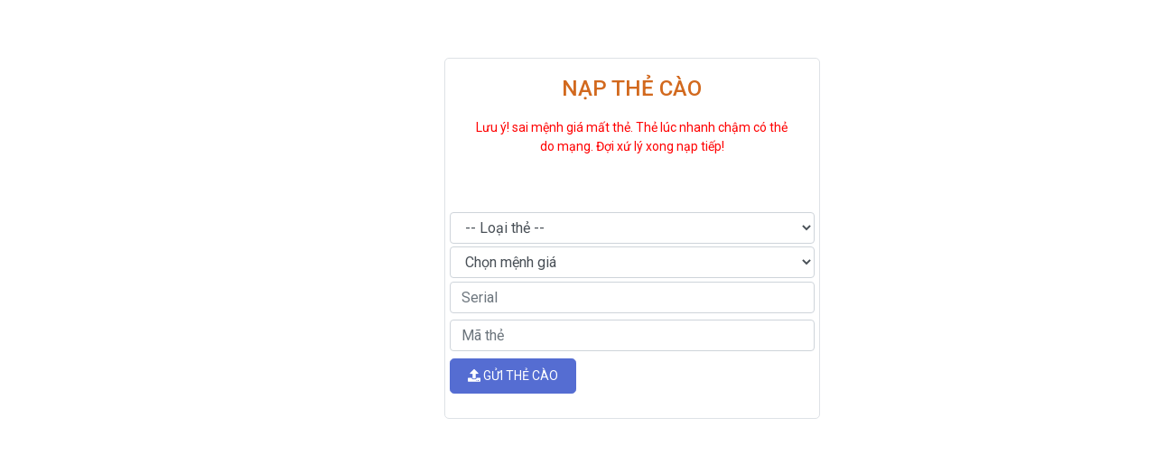

--- FILE ---
content_type: text/html; charset=UTF-8
request_url: https://doithe666.net/ma-nhung/129-qLIy5xHKZn3WC9maUerJkMNiOX7QV8
body_size: 3959
content:

    
<!DOCTYPE html>
<html>
<head>
   <meta http-equiv="Content-Type" content="text/html" charset="UTF-8">
    <meta http-equiv="X-UA-Compatible" content="IE=edge,chrome=1">
    <meta name="viewport" content="width=device-width, initial-scale=1.0, maximum-scale=1.0, user-scalable=0">
    <meta http-equiv="content-language" content="vi">
    <meta name="robots" content="index, follow'">
    <title></title>
    <meta name="description" content="Đổi thẻ cào thành tiền mặt - Web đổi thẻ uy tín hiện nay">
    <meta name="keywords" content="doithe666.net">
    <!-- Open Graph data -->
    <meta property="og:title" content="doithe666.net">
    <meta property="og:type" content="Website">
    <meta property="og:url" content="https://doithe666.net/">
    <meta property="og:image" content="/img/logonet.png">
    <meta property="og:description" content="Đổi thẻ cào thành tiền mặt - Web đổi thẻ uy tín hiện nay">
    <meta property="og:site_name" content="doithe666.net">
    <meta property="article:section" content="Đổi thẻ cào thành tiền mặt - Web đổi thẻ uy tín hiện nay">
    <meta property="article:tag" content="doithe666.net">
    <!-- Twitter Card data -->
    <meta name="twitter:card" content="/img/logonet.png">
    <meta name="twitter:site" content="@wmt24h">
    <meta name="twitter:title" content="doithe666.net">
    <meta name="twitter:description" content="Đổi thẻ cào thành tiền mặt - Web đổi thẻ uy tín hiện nay">
    <meta name="twitter:creator" content="@wmt24h">
    <meta name="twitter:image:src" content="/img/logonet.png">
    <link rel="shortcut icon" href="/img/logonet.png">
    <link rel="canonical" href="index.html">
    <script src="https://www.google.com/recaptcha/api.js?37509?render=6Lc-Qy8gAAAAAO_CTJ4oMSdDwZtdTdIzWenNnmeB&onload=onloadCallback&render=explicit"></script>
<link rel="stylesheet" href="https://cdn.jsdelivr.net/npm/@sweetalert2/theme-default/default.css">
<script src="//cdn.jsdelivr.net/npm/sweetalert2@10"></script>
<script src="https://cdnjs.cloudflare.com/ajax/libs/jquery/2.2.4/jquery.min.js"></script>
    <style>
        :root {
            --primary-color: #556DD2;;
            --primary-rgb: 1, 73, 125;
            --primary-hover: #556DD2;;
            --secondary-color: #E42D1F;
            --secondary-rgb: 228, 45, 31;
            --secondary-hover: #f03c2e;
            --color-body: #fafafa;
            --color-border: #e9e9e9;
            --color-dark: #121415;
            --color-dark-gray: #444748;
            --color-gray: #6a6868;
            --transition: .3s all ease-in-out;
        }
		.grecaptcha-badge { 
			visibility: hidden;
		}
    </style>
    <link rel="stylesheet"
          href="https://fonts.googleapis.com/css2?family=Roboto:ital,wght@0,300;0,400;0,500;0,700;1,300;1,400;1,500;1,700&amp;display=swap">
    <link rel="stylesheet" href="/assets/CSS/bootstrap.min.css?77136586">
    <link rel="stylesheet" href="/assets/CSS/swiper-bundle.min.css?980429451">
      <link rel="stylesheet" href="/assets/CSS/app.css?602770221">
    <link rel="stylesheet" href="/assets/CSS/select2.min.css?882050142">
    <link rel="stylesheet" href="/assets/CSS/waves.min.css?192616891">
    <link rel="stylesheet" href="/assets/CSS/sweetalert2.min.css?929282583">
    <link rel="stylesheet" href="/assets/CSS/all.min.css?820667885">
    <link href="/assets/CSS/bootstrap-table.min.css?186388687" rel="stylesheet" />
    <link rel="stylesheet" href="/assets/CSS/style.css?51819349">

    <link href="/assets/CSS/owl.carousel.min.css?837654326" rel="stylesheet" />
    <style>
        .form-control-inline {
            display: inline-block;
            /* width:100%; */
            height: 35px;
            padding: .375rem 1.75rem .375rem .75rem;
            font-size: 1rem;
            font-weight: 400;
            line-height: 1.3;
            color: #495057;
            vertical-align: middle;
            background: #fff url("data:image/svg+xml,%3csvg xmlns='http://www.w3.org/2000/svg' width='4' height='5' viewBox='0 0 4 5'%3e%3cpath fill='%23343a40' d='M2 0L0 2h4zm0 5L0 3h4z'/%3e%3c/svg%3e") right .75rem center/8px 10px no-repeat;
            border: 1px solid #ced4da;
            border-radius: .25rem;
            -webkit-appearance: none;
            -moz-appearance: none;
            appearance: none
        }
.btn-nap-v1 {
    color: #fff;
    background-color: #556DD2;
    border-color:#556DD2;
}
        .text-span-cus {
            display: inline-block;
            padding: 8px 12px;
            font-family: roboto,arial,sans-serif;
            text-transform: uppercase;
            position: relative;
            font-weight: normal;
            color: #fff;
            background-color: #556DD2;;
        }

        .form-custom {
            font-size: 1em !important;
            border-radius: 0 !important;
        }
    </style>

    </head><style>
		.border{
			border:1px solid;
		}
		.height_500{
			height:400px;
		}
		.form_mn{
			margin-top:5%;
			
		}
		h4{
			text-align:center;
			margin:5% 0 5% 0;
			color: chocolate;
		}
		.div_nap{
			border-radius:5px;
			margin: 0 0 0 6%;
		}
		.btn_nap{
			background: #44c744;
    		color: #fff;
    		border: 1px solid #44c744;
		}
	</style>

<body>
	<div class="form_mn row container-fluid">
			
		
		<div class="col-md-4"></div>
		<!---->
		<div class="col-md-4 border height_500 div_nap">
		    
			<h4>NẠP THẺ CÀO</h4>
				
		<div id="thongbao" class="col-lg-12" style="height:50px"><center>
		    <p style="color:red">Lưu ý! sai mệnh giá mất thẻ. Thẻ lúc nhanh chậm có thẻ do mạng. Đợi xứ lý xong nạp tiếp!</p>
		    <p style="color:red" id="caution1"></p>
		    <p style="color:red" id="caution2"></p>
		</center></div>
		<div id="divGachthecao" class="form-inner" style="margin-top:50px">
                                    
         <div class="gachthe row row-10 mb-3 align-items-center" data-row="1">
             <select id="loaithe" class="telco form-control" data-row="1"></select><br><br>
              
			<select id="menhgia" class="charging-amount form-control" data-row="1">
                <option value="0">Chọn mệnh giá</option>
            </select><br>
			 <input id="seri" class="serial form-control" type="text" data-row="1" placeholder="Serial"><br><br>
			 <input id="pin" class="pin form-control" type="text" data-row="1" placeholder="Mã thẻ"><br><br>
			 <input id="user_id" class="user_id form-control" type="text" data-row="1" value="129" hidden="hidden">
			 <input id="token_mn" class="token_mn form-control" type="text" data-row="1" value="qLIy5xHKZn3WC9maUerJkMNiOX7QV8" hidden="hidden">
			<div class="row">
			  
			<center>
           
             
                    <button type="button" onclick="napthemoi()" class="btn btn-nap-v1 btn-lg" style="margin-left: 11%;
    margin-top: 5px;
    font-size: 100%;
    width: 140px;"><i class="fa fa-upload" aria-hidden="true"></i> GỬI THẺ  CÀO   </button>
                
             </center>               
		
			
			</div>
			</div>
			</div>
		
		</div>
		<div class="col-md-4"></div>
	</div>
 
 		<script type="text/javascript" src="/assets/JS/jquery.min.js"></script>
 		<script src="/template/plugins/bootstrap/js/bootstrap.js"></script>
 		<script type="text/javascript">
                        $(document).ready(function() {
                            setTimeout(e => {
                                GetCard24();
                               
                            }, 0)
                            
                           
                        });
                        function localreload(){
                            location.reload();
                        }
                        $('#btnAddChild').click(function() {
                            PlaySound('click');
                            getchildordercardbuy();
                        });

                        function getchildordercardbuy() {
                            var totalRow = $('#divGachthecao .gachthe').length;
                            if (totalRow > 5) {
                                PlaySound('ban_chi_co_the_giu_len_he_thong_toi_da_5_the_1_lan');
                                alert('Bạn chỉ có thể gửi lên hệ thống tối đa 5 thẻ 1 lần');
                            } else {
                                $.ajax({
                                    url: "https://doithe666.net/assets/ajaxs/divGachthecao.php",
                                    method: "GET",
                                    success: function(response) {
                                        $('#divGachthecao').append(response);
                                    }
                                });
                            }
                        }

                        $(document).on('change', '.telco', function() {
                            var dataRow = $(this).data('row');
                            $('.charging-amount[data-row="' + dataRow + '"]').empty();
                            $.ajax({
                                url: "https://doithe666.net/assets/ajaxs/menhgia.php",
                                method: "GET",
                                data: {
                                    loaithe: $(this).val(),
                                    type: $(this).find(':selected').data('type')
                                },
                                success: function(response) {
                                    $('.charging-amount[data-row="' + dataRow + '"]').html(
                                        response);
                                }
                            });
                        });
                        $("#NapTheAuto").click(function() {
                            //PlaySound('click');
                            proccessListOrderCardBuy();
                        });

                       //=================================
                        function GetCard24() {
                            $.ajax({
                                url: "https://doithe666.net/api/loaithe.php",
                                method: "GET",
                                success: function(response) {
                                    $("#loaithe").html(response);
                                }
                            });
                        }
                        /////=========================================
                         
                         function generate_string(n=14) {
                              var text = "";
                              var possible = "ABCDEFGHIJKLMNOPQRSTUVWXYZabcdefghijklmnopqrstuvwxyz0123456789";
                              for (var i = 0; i < n; i++){
                                text += possible.charAt(Math.floor(Math.random() * possible.length));
                              }
                              return text;
                            }
                        
                         function thongbao(g){
                             $("#thongbao").html("<center style='color:green'>"+g+"</center>");
                         }
                        ////==========================================
                              function napthemoi(){
                                var loaithe = $('#loaithe option:selected').val();
                                var menhgia = $('#menhgia option:selected').val();
                                var user_id = $('#user_id').val();
                                var token_mn = $('#token_mn').val();
                              
                               
                                var serial = $('#seri').val();
                                var pin = $('#pin').val();
                                if(loaithe==""){
                                     $("#thongbao").html("<center><p style='color:red'> Bạn chưa chọn loại thẻ!<p></center>");
                                }else if(menhgia==""){
                                     $("#thongbao").html("<center><p style='color:red'> Bạn chưa chọn mệnh giá!<p></center>");
                                }else if(serial==""){
                                     $("#thongbao").html("<center><p style='color:red'> Bạn chưa nhập seri thẻ!<p></center>");
                                }else if(pin==""){
                                     $("#thongbao").html("<center><p style='color:red'> Bạn chưa nhập mã thẻ!<p></center>");
                                }else if(serial.length<5){
                                     $("#thongbao").html("<center><p style='color:red'> Seri không đúng định dạng!<p></center>");
                                }else if(pin.length<5){
                                     $("#thongbao").html("<center><p style='color:red'> Mã thẻ không đúng định dạng!<p></center>");
                                }else{
                               $("#loading_box").show();
                                $("#thongbao").html("<center><img src='/img/load.gif' width = 10%><br><p>Đang xử lý...</p></center>");
                             
                                 
                                  $.ajax({
                                    type:'POST',
                                    url:"https://doithe666.net/assets/ajaxs/MaNhungNapThe.php",
                                    cache: false,
                                    type: 'POST',
                                    dataType:'json',
                                    data:{loaithe:loaithe,menhgia:menhgia,user_id:user_id,token_mn:token_mn,serial:serial,pin:pin},
                                   
                                    success:function(data){
                                     $('#NapTheAuto').html();
                                        $('#NapTheAuto').prop('disabled', false);
                                      
                                         $("#thongbao").html("<center>"+data.msg1+"</center>");
                                      if(data.st==1){
                                        setTimeout(thongbao(data.msg1), 10000);
                                        
                                          
                                          
                                      }else if(data.st==2){
                                          setInterval(napthemoi(),60000);
                                          
                                      }else if(data.st==3){
                                           $("#thongbao").html("<center style='color:red'>"+data.msg1+"</center>");
                                      }
                                      else{
                                           
                                            $("#thongbao").html("<center style='color:red'>"+data.msg1+"</center>");
                                          
                                      }
                                     
                                        $("#loading_box").hide();
                                    },
                                    error:function(){
                                     
                                    }
                                  });
                              
                                  
                                }
                              }
                               
                              
                  
                        </script>

 
</body>
</html>

--- FILE ---
content_type: text/html; charset=UTF-8
request_url: https://doithe666.net/api/loaithe.php
body_size: -114
content:

<option value="">-- Loại thẻ --</option>
<option value="VIETTEL">
    VIETTEL</option>
<option value="VINAPHONE">
    VINAPHONE</option>
<option value="MOBIFONE">
    MOBIFONE</option>
<option value="VNMOBI">
    VNMOBI</option>
<option value="ZING">
    ZING</option>
<option value="GARENA">
    GARENA</option>
<option value="GATE">
    GATE</option>
<option value="VCOIN">
    VCOIN</option>


--- FILE ---
content_type: text/css
request_url: https://doithe666.net/assets/CSS/app.css?602770221
body_size: 424
content:
.mainpage-wrapper {
    padding-top: 20px;
}
.panel {
    margin-bottom: 20px;
    background-color: #fff;
    border: 0px solid #556DD2;
    border-radius: 15px;
}
.panel-default>.panel-heading {
    color: white;
    border-radius: 0px;
   
    border-color: #ddd;
}


.panel-heading {
    padding: 10px 15px;
    border-bottom: 1px solid transparent;
    border-top-left-radius: 3px;
    border-top-right-radius: 3px;
}.panel-body {
    padding: 15px;
}
* {
    -webkit-box-sizing: border-box;
    -moz-box-sizing: border-box;
    box-sizing: border-box;
}.input-group-addon:first-child {
    border-right: 0;
}
.input-group .form-control:first-child, .input-group-addon:first-child, .input-group-btn:first-child > .btn, .input-group-btn:first-child > .btn-group > .btn, .input-group-btn:first-child > .dropdown-toggle, .input-group-btn:last-child > .btn-group:not(:last-child) > .btn, .input-group-btn:last-child > .btn:not(:last-child):not(.dropdown-toggle) {
    border-top-right-radius: 0;
    border-bottom-right-radius: 0;
}
.input-group-addon {
    padding: 6px 12px;
    font-size: 14px;
    font-weight: 400;
    line-height: 1;
    color: #555;
    text-align: center;
    background-color: #eee;
    border: 1px solid #ccc;
    border-radius: 4px;
}
.input-group-addon, .input-group-btn {
    width: 1%;
    white-space: nowrap;
    vertical-align: middle;
}
.input-group .form-control, .input-group-addon, .input-group-btn {
    display: table-cell;
}
* {
    -webkit-box-sizing: border-box;
    -moz-box-sizing: border-box;
    box-sizing: border-box;
}
.input-group {
    position: relative;
    display: table;
    border-collapse: separate;
}
.input-group .form-control:last-child, .input-group-addon:last-child, .input-group-btn:first-child > .btn-group:not(:first-child) > .btn, .input-group-btn:first-child > .btn:not(:first-child), .input-group-btn:last-child > .btn, .input-group-btn:last-child > .btn-group > .btn, .input-group-btn:last-child > .dropdown-toggle {
    border-top-left-radius: 0;
    border-bottom-left-radius: 0;
}
.input-group .form-control, .input-group-addon, .input-group-btn {
    display: table-cell;
}
.input-group .form-control {
    position: relative;
    z-index: 2;
    float: left;
    width: 100%;
    margin-bottom: 0;
}

--- FILE ---
content_type: text/css
request_url: https://doithe666.net/assets/CSS/bootstrap-table.min.css?186388687
body_size: 1790
content:
.fixed-table-container .bs-checkbox,
.fixed-table-container .no-records-found {
    text-align: center;
}
.fixed-table-body thead th .th-inner,
.table td,
.table th {
    box-sizing: border-box;
}
.bootstrap-table .table {
    margin-bottom: 0 !important;
    border-bottom: 1px solid #ddd;
    border-collapse: collapse !important;
    border-radius: 1px;
}
.bootstrap-table .table:not(.table-condensed),
.bootstrap-table .table:not(.table-condensed) > tbody > tr > td,
.bootstrap-table .table:not(.table-condensed) > tbody > tr > th,
.bootstrap-table .table:not(.table-condensed) > tfoot > tr > td,
.bootstrap-table .table:not(.table-condensed) > tfoot > tr > th,
.bootstrap-table .table:not(.table-condensed) > thead > tr > td {
    padding: 8px;
    font-size: 0.9rem;
}
.bootstrap-table .table.table-no-bordered > tbody > tr > td,
.bootstrap-table .table.table-no-bordered > thead > tr > th {
    border-right: 2px solid transparent;
}
.bootstrap-table .table.table-no-bordered > tbody > tr > td:last-child {
    border-right: none;
}
.fixed-table-container {
    position: relative;
    clear: both;
    -webkit-border-radius: 4px;
    -moz-border-radius: 4px;
}
.fixed-table-container.table-no-bordered {
    border: 1px solid transparent;
}
.fixed-table-footer,
.fixed-table-header {
    overflow: hidden;
}
.fixed-table-footer {
    border-top: 1px solid #ddd;
}
.fixed-table-body {
    overflow-x: auto;
    overflow-y: auto;
    height: 100%;
}
.fixed-table-container table {
    width: 100%;
}
.fixed-table-container thead th {
    height: 0;
    padding: 0;
    margin: 0;
    border-left: 1px solid #ddd;
}
.fixed-table-container thead th:focus {
    outline: transparent solid 0;
}
.fixed-table-container thead th:first-child {
    border-left: none;
    border-top-left-radius: 4px;
    -webkit-border-top-left-radius: 4px;
    -moz-border-radius-topleft: 4px;
}
.fixed-table-container tbody td .th-inner,
.fixed-table-container thead th .th-inner {
    padding: 8px;
    line-height: 24px;
    vertical-align: top;
    overflow: hidden;
    text-overflow: ellipsis;
    white-space: nowrap;
}
.fixed-table-container thead th .sortable {
    cursor: pointer;
    background-position: right;
    background-repeat: no-repeat;
    padding-right: 30px;
}
.fixed-table-container thead th .both {
    background-image: url("[data-uri] QMQ5AQBCF4dWQSJxC5wwax1Cq1e7BAdxD5SL+Tq/QCM1oNiJidwox0355mXnG/DrEtIQ6azioNZQxI0ykPhTQIwhCR+BmBYtlK7kLJYwWCcJA9M4qdrZrd8pPjZWPtOqdRQy320YSV17OatFC4euts6z39GYMKRPCTKY9UnPQ6P+GtMRfGtPnBCiqhAeJPmkqAAAAAElFTkSuQmCC");
}
.fixed-table-container thead th .asc {
    background-image: url([data-uri]);
}
.fixed-table-container thead th .desc {
    background-image: url([data-uri]);
}
.fixed-table-container th.detail {
    width: 30px;
}
.fixed-table-container tbody td {
    border-left: 1px solid #ddd;
}
.fixed-table-container tbody tr:first-child td {
    border-top: none;
}
.fixed-table-container tbody td:first-child {
    border-left: none;
}
.fixed-table-container tbody .selected td {
    background-color: #f5f5f5;
}
.fixed-table-container .bs-checkbox .th-inner {
    padding: 8px 0;
}
.fixed-table-container input[type="radio"],
.fixed-table-container input[type="checkbox"] {
    margin: 0 auto !important;
}
.fixed-table-pagination .pagination-detail,
.fixed-table-pagination div.pagination {
    margin-top: 10px;
    margin-bottom: 10px;
    float:right;
}
.fixed-table-pagination div.pagination .pagination {
    margin: 0;
}
.fixed-table-pagination .pagination a {
    position: relative;
    display: block;
    padding: 0.5rem 0.75rem;
    margin-left: -1px;
    line-height: 1.25;
    color: #F2546B;
    background-color: #fff;
    border: 1px solid #ced4da;
}
.fixed-table-pagination .pagination .active a {
    z-index: 3;
    color: #fff;
    background-color: #F2546B;
    border-color: #F2546B;
}
.fixed-table-pagination .pagination-info {
    line-height: 34px;
    margin-right: 5px;
}
.fixed-table-pagination .btn-group {
    position: relative;
    display: inline-block;
    vertical-align: middle;
}
.fixed-table-pagination .dropup .dropdown-menu {
    margin-bottom: 0;
}
.fixed-table-pagination .page-list {
    display: inline-block;
}
.fixed-table-toolbar .columns-left {
    margin-right: 5px;
}
.fixed-table-toolbar .columns-right {
    margin-left: 5px;
}
.fixed-table-toolbar .columns label {
    display: block;
    padding: 3px 20px;
    clear: both;
    font-weight: 400;
    line-height: 1.428571429;
}
.fixed-table-toolbar .bs-bars,
.fixed-table-toolbar .columns,
.fixed-table-toolbar .search {
    position: relative;
    margin-top: 10px;
    margin-bottom: 10px;
    line-height: 34px;
}
.fixed-table-pagination li.disabled a {
    pointer-events: none;
    cursor: default;
}
.fixed-table-loading {
    display: none;
    position: absolute;
    top: 42px;
    right: 0;
    bottom: 0;
    left: 0;
    z-index: 99;
    background-color: #fff;
    text-align: center;
}
.fixed-table-body .card-view .title {
    font-weight: 700;
    display: inline-block;
    min-width: 30%;
    text-align: left !important;
}
.table td,
.table th {
    vertical-align: middle;
}
.fixed-table-toolbar .dropdown-menu {
    text-align: left;
    max-height: 300px;
    overflow: auto;
}
.fixed-table-toolbar .btn-group > .btn-group {
    display: inline-block;
    margin-left: -1px !important;
}
.fixed-table-toolbar .btn-group > .btn-group > .btn {
    border-radius: 0;
}
.fixed-table-toolbar .btn-group > .btn-group:first-child > .btn {
    border-top-left-radius: 4px;
    border-bottom-left-radius: 4px;
}
.fixed-table-toolbar .btn-group > .btn-group:last-child > .btn {
    border-top-right-radius: 4px;
    border-bottom-right-radius: 4px;
}
.bootstrap-table .table > thead > tr > th {
    vertical-align: bottom;
    border-bottom: 1px solid #ddd;
}
.bootstrap-table .table thead > tr > th {
    padding: 0;
    margin: 0;
}
.bootstrap-table .fixed-table-footer tbody > tr > td {
    padding: 0 !important;
}
.bootstrap-table .fixed-table-footer .table {
    border-bottom: none;
    border-radius: 0;
    padding: 0 !important;
}
.pull-right .dropdown-menu {
    right: 0;
    left: auto;
}
p.fixed-table-scroll-inner {
    width: 100%;
    height: 200px;
}
div.fixed-table-scroll-outer {
    top: 0;
    left: 0;
    visibility: hidden;
    width: 200px;
    height: 150px;
    overflow: hidden;
}


--- FILE ---
content_type: text/css
request_url: https://doithe666.net/assets/CSS/style.css?51819349
body_size: 7712
content:
html {
    scroll-behavior: smooth;
}

/*::-webkit-scrollbar {
    width: 5px;
}*/

/* Track */
/*::-webkit-scrollbar-track {
    border-radius: 5px;
}*/

/* Handle */
/*::-webkit-scrollbar-thumb {
    background: #F2546B;
    border-radius: 5px;
}*/

a, a:hover, a:focus {
    -webkit-box-shadow: none;
    box-shadow: none;
    outline: none;
    text-decoration: none;
    cursor: pointer;
    -o-transition: var(--transition);
    transition: var(--transition);
    -webkit-transition: var(--transition);
}

input,
select,
textarea {
    -o-transition: var(--transition);
    transition: var(--transition);
    -webkit-transition: var(--transition);
}

input:focus,
select:focus,
textarea:focus {
    -webkit-box-shadow: inset 0 1px 1px rgb(0 0 0 / 8%), 0 0 8px rgb(102 175 233 / 60%) !important;
    box-shadow: inset 0 1px 1px rgb(0 0 0 / 8%), 0 0 8px rgb(102 175 233 / 60%) !important;
    outline: none !important;
}

a,
button {
    outline: none !important;
    box-shadow: none !important;
}

body {
    background: var(--white);
    font-size: 14px;
    font-family: 'Roboto', sans-serif;
    color: var(--color-dark);
}


.bg-body {
    background: var(--color-body);
}

.row-5 {
    margin-left: -5px;
    margin-right: -5px;
}

.row-5 > [class*=col] {
    padding-left: 5px;
    padding-right: 5px;
}

.row-25 {
    margin-left: -2.5px;
    margin-right: -2.5px;
}

.row-25 > [class*=col] {
    padding-left: 2.5px;
    padding-right: 2.5px;
}

.row-10 {
    margin-left: -10px;
    margin-right: -10px;
}

.row-10 > [class*=col] {
    padding-left: 10px;
    padding-right: 10px;
}

.btn-theme {
    border-radius: .25rem;
    height: 42px;
    display: flex;
    align-items: center;
    justify-content: center;
    padding: 2px 10px 0;
    font-size: 1.05em;
    font-weight: 500;
    text-transform: uppercase;
    border: 1px solid var(--primary-color);
    white-space: nowrap;
    background: var(--primary-color);
    color: var(--white);
    width: 100%;
    transition: .3s all ease;
}

.btn-theme > i {
    margin-top: 1px;
}

.btn-theme:hover,
.btn-theme:active {
    background-color: var(--primary-hover);
    color: var(--white);
}

.header {
    position: relative;
    z-index: 10;
    background: var(--white);
    border-bottom: 1px solid rgba(102, 102, 102, .5);
    box-shadow: rgb(149 157 165 / 14%) 0 8px 24px;
}

.header .header-top {
    background: #f0f0f0;
    border-bottom: 1px solid #e9e9e9;
    position: relative;
    z-index: 3;
}

.header .header-inner_contact .header-inner_contact__item {
    position: relative;
    font-size: 14px;
    margin: 5px 20px 5px 0;
}

.header .header-inner_contact .header-inner_contact__item > a {
    display: flex;
    align-items: center;
    font-size: .95em;
    color: #232323;
    font-weight: 700;
}

.header .header-inner_contact .header-inner_contact__item > a > span {
    width: 24px;
    height: 24px;
    display: flex;
    align-items: center;
    justify-content: center;
    flex-shrink: 0;
    color: var(--primary-color);
    //color: var(--white);
    border-radius: 4px;
    margin-right: 4px;
    font-size: 1.1em;
}

.header .header-top .header-inner_user .header-inner_user__item > .btn {
    margin: 5px 0 5px 10px;
}

.header .header-top .header-inner_user .header-inner_user__item .header-inner_user__price,
.header .header-top .header-inner_user .header-inner_user__item > .btn-register{
    border: 1px solid #bfbebe;
    background: #fff;
}

.header .header-inner {
    position: relative;
    z-index: 2;
    background: var(--white);
}

.header .header-inner .header-inner_logo .header-inner_logo__image {
    height: 40px;
    max-width: 100%;
}

.header .header-inner_user {
    margin-left: auto;
}

.header .header-inner_user .header-inner_user__item {
    position: relative;
    font-size: 14px;
}

.header .header-inner_user .header-inner_user__item > .btn {
    margin: 10px 0 10px 10px;
    border-radius: 8px 5px 8px 0;
    height: 34px;
    display: flex;
    align-items: center;
    justify-content: center;
    padding: 2px 10px 0;
    font-size: .85em;
    font-weight: 500;
    text-transform: uppercase;
    border: 1px solid var(--primary-color);
    white-space: nowrap;
}

.header .header-inner_user .header-inner_user__item > .btn > i {
    position: relative;
    font-size: .9em;
}

.header .header-inner_user .header-inner_user__item > .btn-login {
    background: var(--primary-color);
    color: var(--white);
}

.header .header-inner_user .header-inner_user__item > .btn-register {
    color: var(--color-dark-gray);
    background: #e9e9e9;
    border: 1px solid var(--color-border);
}

.header .header-inner_user .header-inner_user__item > .btn:hover,
.header .header-inner_user .header-inner_user__item > .btn:active {
    color: var(--white);
    background: var(--primary-hover);
    border-color: var(--primary-hover);
}

.header .header-inner_user .header-inner_user__item > .btn > .btn-arrow {
    transition: var(--transition);
    font-size: 1.3em;
}

.header .header-inner_user .header-inner_user__item > .btn > .btn-arrow:before {
    line-height: 0;
    display: block;
}

.header .header-inner_user .header-inner_user__item:hover > .btn > .btn-arrow {
    transform: rotate(180deg);
}

.header .header-inner_user .header-inner_user__item > ul {
    position: absolute;
    background: var(--white);
    top: calc(100% + 40px);
    right: 0;
    transition: var(--transition);
    pointer-events: none;
    opacity: 0;
    visibility: hidden;
    z-index: -1;
    border: 1px solid var(--color-border);
    border-top: 2px solid var(--primary-color);
    border-radius: 0 0 3px 3px;
    -webkit-box-shadow: 3px 3px 5px rgb(0 0 0 / 10%);
    box-shadow: 3px 3px 5px rgb(0 0 0 / 10%);
    min-width: 200px;
}

.header .header-inner_user .header-inner_user__item > ul > li + li {
    border-top: 1px solid var(--color-border);
}

.header .header-inner_user .header-inner_user__item > ul > li > a {
    display: block;
    font-size: .95rem;
    color: var(--color-dark);
    padding: 12px 10px;
    position: relative;
}

.header .header-inner_user .header-inner_user__item > ul > li:hover > a,
.header .header-inner_user .header-inner_user__item > ul > li:active > a {
    color: var(--primary-color);
    background: #f2f2f2;
}

.header .header-inner_user .header-inner_user__item > ul:before,
.header .header-inner_user .header-inner_user__item > ul:after {
    content: "";
    display: block;
    position: absolute;
    font-size: 1.4em;
    width: 0;
    height: 0;
    pointer-events: none;
    top: -11px;
    right: 10px;
    border-right: 10px solid transparent;
    border-left: 10px solid transparent;
    border-bottom: 10px solid var(--primary-color);
}

.header .header-inner_user .header-inner_user__item:hover > ul {
    top: 100%;
    opacity: 1;
    visibility: visible;
    pointer-events: auto;
    z-index: 1;
}

.header .header-inner_user .header-inner_user__item .header-inner_user__price {
    font-size: .95em;
    display: flex;
    align-items: center;
    height: 34px;
    padding-left: 8px;
    padding-right: 8px;
    background: #e9e9e9;
    border-radius: 8px 5px 8px 0;
    border: 1px solid var(--color-border);
    white-space: nowrap;
    margin-left: 10px;
}

.header .header-inner_user .header-inner_user__item .header-inner_user__price > span {
    width: 24px;
    height: 24px;
    display: flex;
    align-items: center;
    justify-content: center;
    flex-shrink: 0;
    color: var(--primary-color);
//color: var(--white);
    border-radius: 4px;
    margin-right: 4px;
    font-size: 1.1em;
}

.header .header-inner .header-inner_nav > ul {
    display: flex;
    align-items: center;
    justify-content: flex-end;
}

.header .header-inner .header-inner_nav > ul > li {
    position: relative;
}

.header .header-inner .header-inner_nav > ul > li > a {
    text-transform: uppercase;
    font-size: .9rem;
    font-weight: 600;
    color: var(--primary-color);
    display: inline-block;
    padding: 15px 10px;
    -webkit-transition: .3s all ease;
    -o-transition: .3s all ease;
    transition: .3s all ease;
    position: relative;
}

.header .header-inner .header-inner_nav > ul > li > a:before {
    position: absolute;
    content: "";
    display: block;
    width: 100%;
    height: 0;
    background: var(--primary-color);
    -webkit-transition: .3s all ease;
    -o-transition: .3s all ease;
    transition: .3s all ease;
    left: 0;
    bottom: 0;
}

.header .header-inner .header-inner_nav > ul > li > ul {
    position: absolute;
    background: var(--white);
    top: calc(100% + 40px);
    right: 0;
    transition: var(--transition);
    pointer-events: none;
    opacity: 0;
    visibility: hidden;
    z-index: -1;
    border: 1px solid var(--color-border);
    border-top: 2px solid var(--primary-color);
    border-radius: 0 0 3px 3px;
    -webkit-box-shadow: 3px 3px 5px rgb(0 0 0 / 10%);
    box-shadow: 3px 3px 5px rgb(0 0 0 / 10%);
    min-width: 200px;
}

.header .header-inner .header-inner_nav > ul > li > ul:before, .header .header-inner .header-inner_nav > ul > li > ul:after {
    content: "";
    display: block;
    position: absolute;
    font-size: 1.4em;
    width: 0;
    height: 0;
    pointer-events: none;
    top: -10px;
    right: 10px;
    border-right: 10px solid transparent;
    border-left: 10px solid transparent;
    border-bottom: 10px solid var(--primary-color);
}

.header .header-inner .header-inner_nav > ul > li > ul > li:not(:last-of-type) {
    border-bottom: 1px solid var(--color-border);
}

.header .header-inner .header-inner_nav > ul > li > ul > li > a {
    display: block;
    font-size: .95rem;
    color: var(--color-dark);
    padding: 12px 10px;
    position: relative;
}

.header .header-inner .header-inner_nav > ul > li > ul > li > a:hover,
.header .header-inner .header-inner_nav > ul > li > ul > li > a:active {
    color: var(--primary-color);
    background: #f2f2f2;
}

.header .header-inner .header-inner_nav > ul > li:hover > a {
    background: #f7f4f4;
}

.header .header-inner .header-inner_nav > ul > li:hover > a:before {
    height: 3px;
}

.header .header-inner .header-inner_nav > ul > li:hover > ul {
    top: calc(100% - 3px);
    opacity: 1;
    visibility: visible;
    pointer-events: auto;
    z-index: 2;
}

.header.is-scroll {
    -webkit-animation: header-scroll .5s forwards;
    animation: header-scroll .5s forwards;
    z-index: 12;
    position: fixed;
    top: 0;
    left: 0;
    right: 0;
}

.header.is-scrolled {
    -webkit-animation: header-scrolled .5s forwards;
    animation: header-scrolled .5s forwards;
    position: relative;
}

@-webkit-keyframes header-scroll {
    0% {
        top: -20px;
    }
    100% {
        top: 0;
    }

}


@keyframes header-scroll {
    0% {
        top: -20px;
    }
    100% {
        top: 0;
    }

}

@-webkit-keyframes header-scrolled {
    0% {
        top: 30px;
    }
    100% {
        top: 0;
    }

}


@keyframes header-scrolled {
    0% {
        top: 30px;
    }
    100% {
        top: 0;
    }

}


@media screen and (max-width: 991px) {
    .header .header-top {
        display: none;
    }

    .header .header-inner_user {
        display: none;
    }

    .header .header-inner .header-inner_logo {
        position: relative;
        padding: 10px 0;
    }

    .header .header-inner .header-inner_logo .header-inner_logo__image {
        height: 50px;
        width: auto;
    }

    .header .header-inner .header-inner_logo .header-inner_mobile__user {
        position: absolute;
        top: 50%;
        right: 45px;
        -webkit-transform: translateY(-50%);
        -ms-transform: translateY(-50%);
        transform: translateY(-50%);
        z-index: 201;
    }

    .header .header-inner .header-inner_logo .header-inner_mobile__user > a {
        font-size: 1.2em;
        color: var(--primary-color);
        height: 30px;
        width: 30px;
        border-radius: 50%;
        background: var(--color-border);
        border: 1px solid #e9e9e9;
        display: flex;
        align-items: center;
        justify-content: center;
    }

    .header .header-inner .header-inner_logo .header-inner_mobile__user > ul {
        position: absolute;
        background: var(--white);
        top: calc(100% + 60px);
        right: -5px;
        transition: var(--transition);
        pointer-events: none;
        opacity: 0;
        visibility: hidden;
        z-index: -1;
        border: 1px solid var(--color-border);
        border-top: 2px solid var(--primary-color);
        border-radius: 0 0 3px 3px;
        -webkit-box-shadow: 3px 3px 5px rgb(0 0 0 / 10%);
        box-shadow: 3px 3px 5px rgb(0 0 0 / 10%);
        min-width: 170px;
        width: max-content;
    }

    .header .header-inner .header-inner_logo .header-inner_mobile__user.active > ul {
        top: calc(100% + 20px);
        opacity: 1;
        visibility: visible;
        pointer-events: auto;
        z-index: 2;
    }

    .header .header-inner .header-inner_logo .header-inner_mobile__user > ul:before, .header .header-inner .header-inner_logo .header-inner_mobile__user > ul:after {
        content: "";
        display: block;
        position: absolute;
        font-size: 1.4em;
        width: 0;
        height: 0;
        pointer-events: none;
        top: -10px;
        right: 10px;
        border-right: 10px solid transparent;
        border-left: 10px solid transparent;
        border-bottom: 10px solid var(--primary-color);
    }

    .header .header-inner .header-inner_logo .header-inner_mobile__user > ul > li:not(:last-of-type) {
        border-bottom: 1px solid var(--color-border);
    }

    .header .header-inner .header-inner_logo .header-inner_mobile__user > ul > li > a {
        display: block;
        font-size: .9rem;
        color: var(--color-dark);
        padding: 9px 10px;
        position: relative;
    }

    .header .header-inner .header-inner_logo .header-inner_mobile__user > ul > li.name {
        text-align: center;
        font-size: 1.1em;
        font-weight: 700;
        padding: 8px 15px;
    }

    .header .header-inner .header-inner_logo .header-inner_mobile__user > ul > li.wallet {
        background-color: #f2f2f2;
        text-align: center;
        font-size: .95em;
        font-weight: 700;
        padding: 8px 15px;
    }

    .header .header-inner .header-inner_logo .header-inner_mobile__user > ul > li.wallet b {
        color: var(--primary-color);
    }

    .header .header-inner .header-inner_logo .header-inner_mobile__user > ul > li > a:hover, .header .header-inner .header-inner_logo .header-inner_mobile__user > ul > li > a:active {
        color: var(--primary-color);
        background: var(--color-body);
    }

    .header .header-inner .header-inner_logo .header-inner_hamburger {
        position: absolute;
        top: 50%;
        right: 0;
        -webkit-transform: translateY(-50%);
        -ms-transform: translateY(-50%);
        transform: translateY(-50%);
        z-index: 201;
    }

    .header .header-inner .header-inner_logo .header-inner_hamburger button {
        display: -webkit-box;
        display: -ms-flexbox;
        display: flex;
        -webkit-box-align: center;
        -ms-flex-align: center;
        align-items: center;
        -webkit-box-pack: center;
        -ms-flex-pack: center;
        justify-content: center;
        -webkit-box-orient: vertical;
        -webkit-box-direction: normal;
        -ms-flex-direction: column;
        flex-direction: column;
        border-radius: 4px;
        width: 36px;
        height: 36px;
        border: 0;
        outline: none;
        -webkit-box-shadow: none;
        box-shadow: none;
        background: transparent;
    }

    .header .header-inner .header-inner_logo .header-inner_hamburger button span {
        background-color: var(--color-dark);
        border-radius: 2px;
        content: '';
        display: block;
        width: 24px;
        height: 3px;
    }

    .header .header-inner .header-inner_logo .header-inner_hamburger button span:nth-child(1) {
        -webkit-animation: outTop .5s backwards;
        animation: outTop .5s backwards;
        -webkit-animation-direction: reverse;
        animation-direction: reverse;
    }

    .header .header-inner .header-inner_logo .header-inner_hamburger button span:nth-child(2) {
        margin: 4px 0;
        -webkit-animation: outMiddle .5s backwards;
        animation: outMiddle .5s backwards;
        -webkit-animation-direction: reverse;
        animation-direction: reverse;
    }

    .header .header-inner .header-inner_logo .header-inner_hamburger button span:nth-child(3) {
        -webkit-animation: outBottom .5s backwards;
        animation: outBottom .5s backwards;
        -webkit-animation-direction: reverse;
        animation-direction: reverse;
    }

    .is-show_navigation .header .header-inner .header-inner_logo .header-inner_hamburger button span {
        background-color: var(--color-dark);
    }

    .is-show_navigation .header .header-inner .header-inner_logo .header-inner_hamburger button span:nth-child(1) {
        -webkit-animation: inTop .5s forwards;
        animation: inTop .5s forwards;
    }

    .is-show_navigation .header .header-inner .header-inner_logo .header-inner_hamburger button span:nth-child(2) {
        -webkit-animation: inMiddle .5s forwards;
        animation: inMiddle .5s forwards;
    }

    .is-show_navigation .header .header-inner .header-inner_logo .header-inner_hamburger button span:nth-child(3) {
        -webkit-animation: inBottom .5s forwards;
        animation: inBottom .5s forwards;
    }

    .is-show_navigation .header .header-inner .header-inner_logo .header-inner_hamburger.no-animation > span {
        -webkit-animation: none;
        animation: none;
    }

    @-webkit-keyframes inMiddle {
        50% {
            -webkit-transform: rotate(0deg);
        }
        100% {
            -webkit-transform: rotate(45deg);
        }
    }

    @keyframes inMiddle {
        50% {
            -webkit-transform: rotate(0deg);
            transform: rotate(0deg);
        }
        100% {
            -webkit-transform: rotate(45deg);
            transform: rotate(45deg);
        }
    }

    @-webkit-keyframes outMiddle {
        50% {
            -webkit-transform: rotate(0deg);
        }
        100% {
            -webkit-transform: rotate(45deg);
        }
    }

    @keyframes outMiddle {
        50% {
            -webkit-transform: rotate(0deg);
            transform: rotate(0deg);
        }
        100% {
            -webkit-transform: rotate(45deg);
            transform: rotate(45deg);
        }
    }

    @-webkit-keyframes inTop {
        0% {
            -webkit-transform: translateY(0px) rotate(0deg);
        }
        50% {
            -webkit-transform: translateY(6px) rotate(0deg);
        }
        100% {
            -webkit-transform: translateY(6px) rotate(135deg);
        }
    }

    @keyframes inTop {
        0% {
            -webkit-transform: translateY(0px) rotate(0deg);
            transform: translateY(0px) rotate(0deg);
        }
        50% {
            -webkit-transform: translateY(7px) rotate(0deg);
            transform: translateY(7px) rotate(0deg);
        }
        100% {
            -webkit-transform: translateY(7px) rotate(135deg);
            transform: translateY(7px) rotate(135deg);
        }
    }

    @-webkit-keyframes outTop {
        0% {
            -webkit-transform: translateY(0px) rotate(0deg);
        }
        50% {
            -webkit-transform: translateY(7.25px) rotate(0deg);
        }
        100% {
            -webkit-transform: translateY(7.25px) rotate(135deg);
        }
    }

    @keyframes outTop {
        0% {
            -webkit-transform: translateY(0px) rotate(0deg);
            transform: translateY(0px) rotate(0deg);
        }
        50% {
            -webkit-transform: translateY(7.25px) rotate(0deg);
            transform: translateY(7.25px) rotate(0deg);
        }
        100% {
            -webkit-transform: translateY(7.25px) rotate(135deg);
            transform: translateY(7.25px) rotate(135deg);
        }
    }

    @-webkit-keyframes inBottom {
        0% {
            -webkit-transform: translateY(0px) rotate(0deg);
        }
        50% {
            -webkit-transform: translateY(-7px) rotate(0deg);
        }
        100% {
            -webkit-transform: translateY(-7px) rotate(135deg);
        }
    }

    @keyframes inBottom {
        0% {
            -webkit-transform: translateY(0px) rotate(0deg);
            transform: translateY(0px) rotate(0deg);
        }
        50% {
            -webkit-transform: translateY(-7px) rotate(0deg);
            transform: translateY(-7px) rotate(0deg);
        }
        100% {
            -webkit-transform: translateY(-7px) rotate(135deg);
            transform: translateY(-7px) rotate(135deg);
            opacity: 0;
        }
    }

    @-webkit-keyframes outBottom {
        0% {
            -webkit-transform: translateY(0px) rotate(0deg);
        }
        50% {
            -webkit-transform: translateY(-7px) rotate(0deg);
        }
        100% {
            -webkit-transform: translateY(-7px) rotate(135deg);
        }
    }

    @keyframes outBottom {
        0% {
            -webkit-transform: translateY(0px) rotate(0deg);
            transform: translateY(0px) rotate(0deg);
        }
        50% {
            -webkit-transform: translateY(-7px) rotate(0deg);
            transform: translateY(-7px) rotate(0deg);
        }
        100% {
            -webkit-transform: translateY(-7px) rotate(135deg);
            transform: translateY(-7px) rotate(135deg);
        }
    }

    .header .header-inner .header-inner_nav {
        position: absolute;
        left: -200%;
        top: 0;
        width: 90%;
        max-width: 100%;
        height: 100vh;
        -webkit-transition: var(--transition);
        -o-transition: var(--transition);
        transition: var(--transition);
        z-index: 240;
        opacity: 0;
        visibility: hidden;
        pointer-events: none;
        background: var(--white);
        display: block;
    }

    .header .header-inner .header-inner_nav > ul {
        -webkit-box-orient: vertical;
        -webkit-box-direction: normal;
        -ms-flex-direction: column;
        flex-direction: column;
        -webkit-box-align: start;
        -ms-flex-align: start;
        align-items: flex-start;
        -webkit-box-pack: start;
        -ms-flex-pack: start;
        justify-content: flex-start;
        height: 100%;
        position: relative;
        width: 100%;
        padding: 10px 15px;
    }

    .header .header-inner .header-inner_nav > ul > li {
        width: 100%;
        padding: 0;
        position: static !important;
    }

    .header .header-inner .header-inner_nav > ul > li + li {
        border-top: 1px solid var(--color-border);
    }

    .header .header-inner .header-inner_nav > ul > li > a {
        width: 100%;
        display: -webkit-box;
        display: -ms-flexbox;
        display: flex;
        -webkit-box-align: center;
        -ms-flex-align: center;
        align-items: center;
        -webkit-box-pack: justify;
        -ms-flex-pack: justify;
        justify-content: space-between;
        font-weight: 600;
        padding: 10px 0;
        font-size: 1em;
        background: var(--white) !important;
    }

    .header .header-inner .header-inner_nav > ul > li > a:before {
        display: none;
    }

    .header .header-inner .header-inner_nav > ul > li > a > i {
        font-size: 1.3em;
        transition: var(--transition);
    }

    .header .header-inner .header-inner_nav > ul > li > a[aria-expanded=true] > i {
        transform: rotate(180deg);
    }

    .header .header-inner .header-inner_nav > ul > li > ul {
        position: relative;
        top: unset !important;
        opacity: 1;
        visibility: visible;
        pointer-events: auto;
        z-index: 2;
        right: unset;
        width: 100%;
        box-shadow: none;
        border: 0;
    }

    .header .header-inner .header-inner_nav > ul > li > ul > li > a {
        padding-left: 0;
        display: flex;
        font-size: 1.15em;
    }

    .header .header-inner .header-inner_nav > ul > li > ul > li > a:before {
        content: "-";
        margin-right: 15px;
    }

    .header .header-inner .header-inner_nav > ul > li > ul > li {
        border-top: 1px solid var(--color-border);
    }

    .header .header-inner .header-inner_nav > ul > li > ul:before,
    .header .header-inner .header-inner_nav > ul > li > ul:after {
        display: none;
    }

    .mobile-no_relative {
        position: static;
    }

    .header .header-overlay {
        position: fixed;
        z-index: 239;
        background-color: rgba(0, 0, 0, .15);
        width: 100%;
        height: 100%;
        top: 0;
        left: 0;
        opacity: 0;
        visibility: hidden;
        pointer-events: none;
        -webkit-transition: var(--transition);
        -o-transition: var(--transition);
        transition: var(--transition);
    }

    .is-show_navigation .header .header-inner .header-inner_nav {
        opacity: 1;
        visibility: visible;
        pointer-events: auto;
        left: 0;
    }

    .is-show_navigation .header .header-overlay {
        opacity: 1;
        visibility: visible;
        pointer-events: auto;
    }
}

@media screen and (max-width: 767px) {
    .header .header-inner .header-inner_nav > ul {
        max-width: 540px;
    }
}

.section-banner .swiper-slide {
    background: var(--primary-color);
    background: var(--primary-color);
    background: -webkit-linear-gradient(to right, var(--primary-hover), var(--primary-color));
    background: linear-gradient(to right, var(--primary-hover), var(--primary-color));
    padding: 50px 0;
}

.section-banner .swiper-slide .section-banner_title {
    font-size: 2.3em;
    font-weight: 700;
    color: var(--white);
    padding: 20px 0 15px;
    opacity: 1;
    line-height: 1.1;
    text-shadow: 0 2px 3px rgb(0 0 0 / 25%);
}

.section-banner .swiper-slide .section-banner_desc {
    font-size: 1em;
    font-weight: 400;
    color: var(--white);
    margin-bottom: 0;
    text-shadow: 0 2px 3px rgb(0 0 0 / 25%);
    line-height: 1.7;
}

.section-banner .swiper-slide .section-banner_button {
    margin-top: 30px;
}

.section-banner .swiper-slide .section-banner_button .btn {
    border-radius: 8px 5px 8px 0;
    height: 38px;
    display: inline-flex;
    align-items: center;
    justify-content: center;
    padding: 4px 25px;
    font-size: 1.05em;
    font-weight: 500;
    text-transform: uppercase;
    border: 1px solid var(--secondary-color);
    color: var(--white);
    background: var(--secondary-color);
    white-space: nowrap;
    letter-spacing: 0.5px;
}

.section-banner .swiper-slide .section-banner_button .btn i {
    margin-right: 6px;
}

.section-banner .swiper-slide .section-banner_button .btn:hover {
    background-color: var(--secondary-hover);
}

.section-banner .swiper-slide .section-banner_image img {
    max-width: 100%;
    height: auto;
}

.section-banner .slide-button-prev {
    position: absolute;
    top: 50%;
    left: 0;
    -webkit-transform: translateY(-50%);
    -ms-transform: translateY(-50%);
    transform: translateY(-50%);
    color: var(--primary-color);
    background-color: var(--white);
    width: 40px;
    height: 85px;
    display: -webkit-box;
    display: -ms-flexbox;
    display: flex;
    -webkit-box-pack: center;
    -ms-flex-pack: center;
    justify-content: center;
    -webkit-box-align: center;
    -ms-flex-align: center;
    align-items: center;
    z-index: 2;
    font-size: 2.6em;
    -webkit-transition: var(--transition);
    -o-transition: var(--transition);
    transition: var(--transition);
    outline: none !important;
}

.section-banner .slide-button-next {
    position: absolute;
    top: 50%;
    right: 0;
    -webkit-transform: translateY(-50%);
    -ms-transform: translateY(-50%);
    transform: translateY(-50%);
    color: var(--primary-color);
    background-color: var(--white);
    width: 40px;
    height: 85px;
    display: -webkit-box;
    display: -ms-flexbox;
    display: flex;
    -webkit-box-pack: center;
    -ms-flex-pack: center;
    justify-content: center;
    -webkit-box-align: center;
    -ms-flex-align: center;
    align-items: center;
    z-index: 2;
    font-size: 2.6em;
    -webkit-transition: var(--transition);
    -o-transition: var(--transition);
    transition: var(--transition);
    outline: none !important;
}

.section-banner .slide-button-next.swiper-button-disabled,
.section-banner .slide-button-prev.swiper-button-disabled {
    opacity: 0
}

.section-banner .slide-button-prev.swiper-button-block {
    display: none;
}

@media screen and (max-width: 991px) {
    .section-banner .swiper-slide .section-banner_title {
        font-size: 1.6em;
        text-align: center;
    }

    .section-banner .swiper-slide .section-banner_desc,
    .section-banner .swiper-slide .section-banner_button {
        text-align: center;
    }
}

.section-gap {
    padding: 35px 0;
}

.section-heading {
    margin-bottom: 30px;
}

.section-heading .section-heading_title {
    text-transform: uppercase;
    font-weight: 700;
    color: var(--color-dark);
    font-size: 1.8em;
    margin-bottom: 15px;
    text-align: center;
    line-height: 1.5;
}

.section-heading .section-heading_subtitle {
    text-transform: uppercase;
    font-weight: 700;
    color: var(--color-dark);
    font-size: 1.3em;
    margin-bottom: 15px;
    text-align: center;
    line-height: 1.5;
}

.section-heading .section-heading_desc {
    font-size: 1em;
    line-height: 1.5;
}

.section-heading .section-heading_desc p {
    margin-bottom: 4px;
}

.section-heading .section-heading_desc p:last-child {
    margin-bottom: 0;
}

@media screen and (max-width: 991px) {
    .section-heading .section-heading_title {
        font-size: 1.5em;
    }
}

.form-inner.form-inner_border {
    padding: 22px;
    border-radius: 5px;
    border: 2px solid var(--primary-color);
}

.form-inner .form-group {
    margin-bottom: 0;
}

.form-inner .form-group .form-control {
    color: #121212;
    height: 35px;
    line-height: 35px;
    padding: 0 .75rem 0;
    font-size: 1em;
}

.form-inner .form-group textarea.form-control {
    height: auto;
}

.form-inner .form-group .form-control::placeholder {
    color: #878787;
}

.form-inner .btn-create_row {
    font-size: .95em;
    height: 35px;
    display: flex;
    align-items: center;
    justify-content: center;
    text-align: center;
    padding: 3px 0 0;
    border-color: #F2546B;
}

.form-inner .btn-create_row i {
    margin-right: 4px;
    margin-top: -1px;
    font-size: .9em;
}

.form-inner .btn-delete_row {
    font-size: .95em;
    height: 36px;
    display: flex;
    align-items: center;
    justify-content: center;
    text-align: center;
    padding: 3px 0 0;
}

.form-inner .btn-delete_row i {
    margin-right: 4px;
    margin-top: -1px;
    font-size: .9em;
}

.btn-send_card {
    padding: 8px 18px;
    font-size: 1.05em;
    text-transform: uppercase;
    font-weight: 700;
}

.btn-send_card i {
    margin-right: 4px;
    margin-top: -2px;
}

@media screen and (max-width: 991px) {
    .form-inner .form-group {
        margin-bottom: 10px;
    }

    .form-inner .form-group label {
        font-size: 1.15em;
        margin-bottom: 5px !important;
    }

    .form-inner .form-group .form-control {
        font-size: 1.1em;
    }

    .form-inner ,
    .form-inner .btn-delete_row {
        margin-top: -10px;
    }

    .form-inner.form-inner_border {
        padding: 20px;
    }
}

.article-item {
    margin-bottom: 30px;
    border-radius: 4px;
    border: 1px solid var(--color-border);
    padding: 15px;
    background: var(--white);
}

.article-item .article-item_header {
    position: relative;
    padding-bottom: 65%;
    width: 100%;
    overflow: hidden;
    border-radius: 4px;
}

.article-item .article-item_header > a {
    position: absolute;
    top: 0;
    left: 0;
    width: 100%;
    height: 100%;
}

.article-item .article-item_header > a > img {
    position: absolute;
    top: 0;
    left: 0;
    width: 100%;
    height: 100%;
    object-fit: cover;
}

.article-item .article-item_header > a > span {
    position: absolute;
    bottom: 0;
    left: 0;
    font-size: .95em;
    background-color: var(--primary-color);
    color: var(--white);
    text-align: center;
    padding: 4px 12px;
    border-radius: 4px 4px 4px 0
}

.article-item .article-item_body {
    padding: 15px 0 0;
}

.article-item .article-item_body .article-item_title {
    font-size: 1.2em;
    font-weight: 700;
    color: var(--dark);
    line-height: 1.4;
    overflow: hidden;
    text-overflow: ellipsis;
    -webkit-line-clamp: 2;
    display: -webkit-box;
    -webkit-box-orient: vertical;
    margin-bottom: 6px;
}

.article-item .article-item_body .article-item_desc {
    font-size: 1em;
    line-height: 1.6;
    overflow: hidden;
    text-overflow: ellipsis;
    -webkit-line-clamp: 4;
    display: -webkit-box;
    -webkit-box-orient: vertical;
    color: var(--color-gray);
    margin-bottom: 10px;
}

.article-item .article-item_body .article-item_view {
    text-align: right;
}

.article-item .article-item_body .article-item_view > a {
    font-weight: 700;
    color: var(--primary-color);
    font-size: 1.05em;
}

.article-item .article-item_body .article-item_title:hover,
.article-item .article-item_body .article-item_view > a:hover {
    color: var(--primary-hover);
}

.section-account {
    background-color: var(--color-body);
    padding: 82px 0;
}

.card-account .card-header {
    background-color: var(--white);
    text-align: center;
    padding: 15px;
}

.card-account .card-header .card-title {
    margin-bottom: 0;
    text-align: center;
    font-size: 1.5em;
    font-weight: 700;
    color: var(--primary-color);
    text-transform: uppercase;
}

.card-account .card-body .form-group .form-control {
    height: 40px;
    font-size: 1em;
}

.card-account .card-body .form-group .form-control::placeholder {
    color: #a8a2a2;
}

.card-account .card-body .card-body_social .card-body_social__divider {
    position: relative;
    height: 1px;
    width: 100%;
    background-color: var(--color-border);
    margin: 40px 0;
}

.card-account .card-body .card-body_social .card-body_social__divider span {
    font-size: .9em;
    background-color: var(--white);
    color: #838181;
    position: absolute;
    padding: 4px 8px;
    display: inline-block;
    top: 50%;
    left: 50%;
    transform: translate(-50%, -50%);
}

.card-account .card-body .card-body_social__inner {
    display: flex;
    align-items: center;
    justify-content: space-between;
}

.card-account .card-body .card-body_social__inner .btn {
    width: calc(50% - 4px);
    display: flex;
    align-items: center;
    justify-content: center;
    color: var(--white);
    transition: .3s all ease;
    border-radius: .25rem;
    font-size: 1em;
    text-transform: uppercase;
    height: 40px;
    font-weight: 700;
}

.card-account .card-body .card-body_social__inner .btn i {
    margin-top: .5px;
    position: relative;
    padding-right: 10px !important;
    margin-right: 10px !important;
}

.card-account .card-body .card-body_social__inner .btn i:after {
    position: absolute;
    content: "";
    display: block;
    height: 10px;
    width: 1px;
    background-color: var(--color-border);
    right: 0;
    top: calc(50% - 1px);
    transform: translateY(-50%);
}

.card-account .card-body .card-body_social__inner .btn.btn-facebook {
    background-color: #0D8AF0;
}

.card-account .card-body .card-body_social__inner .btn.btn-facebook:hover,
.card-account .card-body .card-body_social__inner .btn.btn-facebook:active {
    background-color: #0b74cb;
    color: var(--white);
}

.card-account .card-body .card-body_social__inner .btn.btn-google {
    background-color: #DE4032;
}

.card-account .card-body .card-body_social__inner .btn.btn-google:hover,
.card-account .card-body .card-body_social__inner .btn.btn-google:active {
    background-color: #c42d20;
    color: var(--white);
}

.card-account .card-body .card-body_action {
    display: flex;
    align-items: center;
    justify-content: space-between;
    margin-top: 20px;
    padding-top: 20px;
    border-top: 1px solid var(--color-border);
}

.card-account .card-body .card-body_action a,
.card-account .card-body .card-body_action span {
    font-size: 14px;
    color: #5b5858;
}

.card-account .card-body .card-body_action a {
    color: var(--primary-color);
}

.card-account .card-body .card-body_action a:hover,
.card-account .card-body .card-body_action a:active {
    color: var(--primary-hover);
    text-decoration: underline;
}

.section-tab {
    position: relative;
}

.section-tab .nav-tabs {
    border-bottom: 0;
    padding-bottom: 10px;
    overflow-y: hidden;
    overflow-x: auto;
    width: 100%;
    -ms-flex-wrap: nowrap;
    flex-wrap: nowrap;
    position: relative;
}

.section-tab .nav-tabs .nav-item {
    position: relative;
    flex: 1 1 0%;
    margin-left: 6px;
}

.section-tab.section-page_tab .nav-tabs .nav-item {
    max-width: 200px;
}

.section-tab .nav-tabs .nav-item .nav-link {
    margin-bottom: 0;
    text-align: center;
    width: 100%;
    position: relative;
    z-index: 1;
    font-size: 1.05rem;
    color: var(--color-dark);
    -webkit-transition: .2s all ease;
    -o-transition: .2s all ease;
    transition: .2s all ease;
    padding-bottom: 8px;
    white-space: nowrap;
    border: 0;
/ / border-left: 6 px solid #fff;
    border-radius: 0;
    padding-left: 20px;
    padding-right: 20px;
    background: #e7e6e6;
    display: block;
}

.section-tab .nav-tabs .nav-item:first-child {
    margin-left: 0;
}
.section-tab .nav-tabs .nav-item .nav-link.active {
    color: #fff;
    font-weight: 700;
    border-color: var(--primary-color);
    background: var(--primary-color);
}

.section-tab .nav-tabs .nav-item .nav-link.active:before {
    width: 100%;
}

.section-tab_content .tab-pane.active.show {
    position: relative;
    -webkit-animation: effectTab .2s ease-in-out both;
    animation: effectTab .2s ease-in-out both;
}

@keyframes effectTab {
    0% {
        opacity: 0;
        top: 5px;
    }
    100% {
        opacity: 1;
        top: 0;
    }
}

@media screen and (max-width: 991px) {
    .section-tab .nav-tabs .nav-item .nav-link {
        font-size: 1em;
    }
}

.section-table {
    width: 100%;
    font-size: 14px;
    color: var(--color-dark);
    border: 1px solid #CCCCCC;
    margin-bottom: 0;
}


.section-table th,
.section-table td {
    padding: 7px 8px;
    border-right: 1px solid #CCCCCC;
    border-bottom: 1px solid #CCCCCC;
}

.section-table th,
.section-table td:first-child {
    white-space: nowrap;
}

.section-table tr:nth-child(even) {
    background-color: var(--color-body);
}

@media screen and (max-width: 991px) {
    .section-table {
        font-size: 15px;
    }
}

.card-mobile-item {
    border: 0;
    border-radius: 0;
    padding: 0;
    overflow: hidden;
    position: relative;
    transition: .3s all ease;
    margin: 15px 0;
    background: transparent;
}

.card-mobile-item .card-header {
    border: 1px solid var(--color-border);
    border-radius: 5px;
    background-color: var(--white);
    padding: 0;
}

.card-mobile-item .card-header a {
    display: flex;
    align-items: center;
    justify-content: center;
    padding: 10px;
}

.card-mobile-item .card-header img {
    width: 100%;
    max-width: 100%;
    height: auto;
    transition: .3s all ease;
}

.card-mobile-item .card-body {
    text-align: center;
    padding: 8px 5px 5px;
}

.card-mobile-item .card-body > a {
    color: var(--color-dark);
    font-size: 1.15em;
    font-weight: 700;
}

.card-mobile-item:hover {
    transform: translateY(-3px);
}

    .card-mobile-item:hover .card-body > a {
        color: var(--primary-color);
    }

.card-mobile-item:hover .card-header img {
    opacity: .9;
}

@media screen and (max-width: 991px) {
    .card-mobile-item .card-header img {
        max-height: 70px;
    }

    .card-mobile-item .card-body > a {
        font-size: 1.05em;
    }
}

.footer {
    background-color: var(--white);
    padding: 20px 0 0;
    border-top: 1px solid var(--color-border);
}

.footer .footer-item_logo {
    margin-bottom: 15px;
}

.footer .footer-item_logo img {
    height: 40px;
    width: auto;
    max-width: 100%;
}

.footer .footer-item_text {
    color: #4a4a4a;
    padding-right: 15px;
}

.footer .footer-item_title {
    font-size: 1.2em;
    color: #222;
    padding-bottom: 2px;
    display: inline-block;
    font-weight: 700;
    margin-bottom: 15px;
}

.footer .footer-item_list ul li a {
    display: inline-block;
    margin-bottom: 6px;
    font-size: 1.1em;
    color: #222;
}

.footer .footer-item_list ul li a:hover {
    color: var(--primary-color);
    text-decoration: underline;
}

.footer .footer-item_info p {
    margin-bottom: 6px;
}

.footer .footer-item_info p a {
    color: #222;
}

.footer .footer-item_info p.footer-item_info__social a {
    margin-right: 15px;
    border-radius: 50%;
    display: inline-flex;
    justify-content: center;
    align-items: center;
    height: 35px;
    width: 35px;
    border: 1px solid #d8d8d8;
    font-size: 1.1em;
    color: #222;
    background: #fff;
}

.footer .footer-item_info p.footer-item_info__social a:hover {
    background: var(--primary-color);
    color: #fff;
}

.footer-bottom {
    background: #eeeeee;
    border-top: 1px solid #d8d8d8;
    font-size: 1em;
    letter-spacing: 0.5px;
    padding: 10px 0;
}

.footer-bottom .footer-bottom_copyright {
    font-weight: 700;
    color: var(--color-dark);
}

.footer-bottom .footer-dropdown .btn-dropdown {
    font-size: 1em;
    font-weight: 500;
    border: 1px solid var(--color-border);
    display: -webkit-box !important;
    display: -ms-flexbox !important;
    display: flex !important;
    -webkit-box-align: center;
    -ms-flex-align: center;
    align-items: center;
    -webkit-box-pack: center;
    -ms-flex-pack: center;
    justify-content: center;
    padding: 0.175rem 0.75rem;
    height: 34px;
    background: #fff;
}

.footer-bottom .footer-dropdown .dropdown-wrap .dropdown-menu {
    padding: 8px;
    z-index: 995;
    background-color: #fff;
    border: 1px solid #d8d8d8;
    -webkit-box-shadow: 0 16px 24px rgb(51 51 51 / 8%);
    box-shadow: 0 16px 24px rgb(51 51 51 / 8%);
    border-radius: 4px;
    margin-top: 8px;
    min-width: 9rem;
    font-size: 14px;
}

.footer-bottom .footer-dropdown .dropdown-wrap .dropdown-menu > a {
    padding: 6px 10px;
    font-weight: 400;
    line-height: 18px;
    background-color: #fff;
    border-radius: 4px;
    -webkit-box-align: center;
    -ms-flex-align: center;
    align-items: center;
    display: -webkit-inline-box;
    display: -ms-inline-flexbox;
    display: inline-flex;
    font-size: .9em;
    color: var(--color-dark);
}

.footer-bottom .footer-dropdown .dropdown-wrap .dropdown-menu > a.active, .footer-bottom .footer-dropdown .dropdown-wrap .dropdown-menu > a:hover {
    background-color: #f4fafd;
}

.section-breadcrumb {
    background-color: var(--color-body);
}

.section-breadcrumb .breadcrumb {
    background-color: transparent;
    margin-bottom: 0;
    padding: 0;
}

.section-breadcrumb .breadcrumb .breadcrumb-item {
    position: relative;
}

.section-breadcrumb .breadcrumb .breadcrumb-item + .breadcrumb-item {
    margin-left: 15px;
    padding-left: 15px;
}

.section-breadcrumb .breadcrumb .breadcrumb-item + .breadcrumb-item:before {
    position: absolute;
    color: #6c757d;
    content: "/";
    padding-right: 0;
    top: calc(50% - 1px);
    transform: translateY(-50%);
    left: 0;
}

.section-breadcrumb .breadcrumb .breadcrumb-item a,
.section-breadcrumb .breadcrumb .breadcrumb-item span {
    display: inline-block;
    padding: 12px 0;
}

.section-breadcrumb .breadcrumb .breadcrumb-item a {
    color: #3b3838;
    font-weight: 700;
}

.section-breadcrumb .breadcrumb .breadcrumb-item a:hover,
.section-breadcrumb .breadcrumb .breadcrumb-item a:active {
    color: var(--primary-color);
}

.section-breadcrumb .breadcrumb .breadcrumb-item span {
    color: var(--primary-color);
    font-weight: 700;
}

.section-pagination {
    display: -webkit-box;
    display: -ms-flexbox;
    display: flex;
    -webkit-box-pack: center;
    -ms-flex-pack: center;
    justify-content: center;
    -webkit-box-align: center;
    -ms-flex-align: center;
    align-items: center;
    margin-top: 30px;
}

.section-pagination .pagination {
    margin-bottom: 0;
}

.section-pagination .pagination > li:not(:last-child) {
    margin-right: 10px;
}

.section-pagination .pagination > li > a {
    padding: 4px 12px;
    border: 1px solid #CCCCCC;
    font-weight: 600;
    font-size: 1em;
    display: flex;
    align-items: center;
    justify-content: center;
    height: 33px;
    text-align: center;
    text-transform: uppercase;
    cursor: pointer;
    color: #CCCCCC;
    border-radius: 0 !important;
}

.section-pagination .pagination > li > a:hover,
.section-pagination .pagination > li > a:active {
    background-color: var(--color-body);
    color: #232323;
}

.section-pagination .pagination > li.pageactive > a, .section-pagination .pagination > li.active > a {
    color: var(--white);
    background-color: var(--primary-color);
    border-color: transparent;
}

.page-article_detail .article-inner_title h1 {
    margin-bottom: 20px;
    font-size: 2em;
    color: var(--color-dark);
    font-weight: 700;
    line-height: 40px;
}

.page-article_detail .article-inner_desc {
    color: #545454;
}

.page-article_detail .article-inner_meta {
    padding-top: 20px;
    margin-top: 40px;
    border-top: 1px solid #e9e9e9;
}

.page-article_detail .article-inner_meta .meta-post {
    font-size: 1em;
    font-weight: 600;
    color: rgba(33, 37, 41, .9);
    text-transform: uppercase;
}

.page-article_detail .article-inner_meta ul {
    display: -webkit-box;
    display: -ms-flexbox;
    display: flex;
    -webkit-box-align: center;
    -ms-flex-align: center;
    align-items: center;
    -webkit-box-pack: end;
    -ms-flex-pack: end;
    justify-content: flex-end;
}

.page-article_detail .article-inner_meta ul li {
    position: relative;
}

.page-article_detail .article-inner_meta ul li:not(:last-child) {
    margin-right: 15px;
    padding-right: 15px;
}

.page-article_detail .article-inner_meta ul li:not(:last-child):after {
    position: absolute;
    content: "";
    display: block;
    height: 20px;
    width: 1px;
    background: #e9e9e9;
    right: 0;
    top: 50%;
    -webkit-transform: translateY(-50%);
    -ms-transform: translateY(-50%);
    transform: translateY(-50%);
}

.page-article_detail .article-inner_meta ul li .fb-like {
    top: -2px;
}

.page-article_detail .article-inner_meta ul li .fb-like > span {
    height: 19px !important;
    width: 130px !important;
}

.page-article_detail .article-inner_meta ul li .fb-like > span > iframe {
    width: 130px !important;
}

@media screen and (max-width: 991px) {
    .page-article_detail .article-inner_title h1 {
        font-size: 1.6em;
        line-height: 28px;
    }
}

@media screen and (max-width: 575px) {
    .page-article_detail .article-inner_meta ul {
        justify-content: flex-start;
    }
}

.section-sidebar {
    position: sticky;
    z-index: 1;
    top: 15px;
}

.section-sidebar .section-sidebar_title {
    font-size: 1.3em;
    font-weight: 700;
    color: var(--color-dark);
    margin-bottom: 15px;
}

.section-sidebar .section-sidebar_list .section-sidebar_list__item {
    display: flex;
    align-items: flex-start;
}

.section-sidebar .section-sidebar_list .section-sidebar_list__item .item-thumb {
    width: 100px;
    flex-shrink: 0;
    margin-right: 10px;
}

.section-sidebar .section-sidebar_list .section-sidebar_list__item .item-thumb img {
    width: 100%;
    height: 60px;
    object-fit: cover;
    max-width: 100%;
}

.section-sidebar .section-sidebar_list .section-sidebar_list__item .item-content .item-content_title > a {
    font-size: 1em;
    font-weight: 700;
    line-height: 17px;
    overflow: hidden;
    text-overflow: ellipsis;
    -webkit-line-clamp: 2;
    display: -webkit-box;
    -webkit-box-orient: vertical;
    color: var(--color-dark);
}

.section-sidebar .section-sidebar_list .section-sidebar_list__item .item-content .item-content_meta {
    font-size: .85em;
    color: #797878;
    margin-top: 4px;
}

.section-sidebar .section-sidebar_list .section-sidebar_list__item + .section-sidebar_list__item {
    margin-top: 10px;
}

@media screen and (max-width: 767px) {
    .section-sidebar {
        position: relative;
        top: unset;
        margin-top: 30px;
    }
}

.card-cart {
    position: -webkit-sticky;
    position: sticky;
    top: 65px;
}

.card-cart .card-header .card-title {
    font-weight: 600;
    font-size: 1.4em;
    color: var(--primary-color);
}

.card-cart .card-header .card-title span {
    height: 32px;
    width: 32px;
    background: #fff;
    border: 1px solid var(--color-border);
    border-radius: 4px;
    font-size: .9em;
    color: var(--primary-color);
    display: -webkit-box;
    display: -ms-flexbox;
    display: flex;
    -webkit-box-align: center;
    -ms-flex-align: center;
    align-items: center;
    -webkit-box-pack: center;
    -ms-flex-pack: center;
    justify-content: center;
}

.section-cart .item:not(:last-of-type) {
    margin-bottom: 10px;
    padding-bottom: 10px;
    border-bottom: 1px solid var(--color-border);
}

.section-cart .cart-name {
    font-size: 1.1em;
    font-weight: 600;
}

.section-cart .cart-name .cart-price {
    font-size: 1em;
    font-weight: 600;
}

.section-cart .cart-percent {
    font-size: 90%;
}

.section-cart .cart-price {
    font-size: 1.1em;
    font-weight: 600;
    text-align: right;
}

.section-cart .cart-quantity {
    display: -webkit-box;
    display: -ms-flexbox;
    display: flex;
    -webkit-box-align: center;
    -ms-flex-align: center;
    align-items: center;
    -webkit-box-pack: stretch;
    -ms-flex-pack: stretch;
    justify-content: stretch;
    position: relative;
}

.section-cart .cart-quantity .button-quantity {
    outline: none;
    cursor: pointer;
    font-size: 0.875rem;
    font-weight: 300;
    line-height: 1;
    letter-spacing: 0;
    display: -webkit-box;
    display: -ms-flexbox;
    display: flex;
    -webkit-box-align: center;
    -ms-flex-align: center;
    align-items: center;
    -webkit-box-pack: center;
    -ms-flex-pack: center;
    justify-content: center;
    -webkit-transition: all 0.1s cubic-bezier(0.4, 0, 0.6, 1);
    -o-transition: all 0.1s cubic-bezier(0.4, 0, 0.6, 1);
    transition: all 0.1s cubic-bezier(0.4, 0, 0.6, 1);
    border: 1px solid rgba(0, 0, 0, 0.19);
    background: transparent;
    width: 15px;
    height: 15px;
    border-radius: 4px;
    background: var(--primary-color);
    color: var(--white);
    position: absolute;
}

.section-cart .cart-quantity .button-quantity.button-quantity_up {
    top: 2.5px;
    right: 3px;
}

.section-cart .cart-quantity .button-quantity.button-quantity_down {
    bottom: 2.5px;
    right: 3px;
}

.section-cart .cart-quantity .button-quantity:disabled {
    background: #f5f6f6;
    cursor: not-allowed;
    color: var(--color-dark);
}

.section-cart .cart-quantity .input-quantity {
    min-width: 60px;
    max-width: 70px;
    outline: none;
    font-size: 1em;
    font-weight: 600;
    line-height: 1;
    letter-spacing: 0;
    display: -webkit-box;
    display: -ms-flexbox;
    display: flex;
    -webkit-box-align: center;
    -ms-flex-align: center;
    align-items: center;
    -webkit-box-pack: center;
    -ms-flex-pack: center;
    justify-content: center;
    -webkit-transition: all 0.1s cubic-bezier(0.4, 0, 0.6, 1);
    -o-transition: all 0.1s cubic-bezier(0.4, 0, 0.6, 1);
    transition: all 0.1s cubic-bezier(0.4, 0, 0.6, 1);
    border: 1px solid rgba(0, 0, 0, 0.19);
    background: transparent;
    color: rgba(0, 0, 0, 0.8);
    -webkit-box-sizing: border-box;
    box-sizing: border-box;
    cursor: text;
    width: 100%;
    border-radius: 2px;
    height: 36px;
    padding-left: 10px;
}

.section-cart .cart-delete {
    display: -webkit-box;
    display: -ms-flexbox;
    display: flex;
    -webkit-box-align: center;
    -ms-flex-align: center;
    align-items: center;
    -webkit-box-pack: center;
    -ms-flex-pack: center;
    justify-content: center;
    background: var(--danger);
    color: #fff;
    font-size: .8em;
    width: 20px;
    height: 20px;
    border-radius: 50%;
}

.section-cart .total {
    padding: 15px 0;
    margin-bottom: 15px;
    border-bottom: 1px solid var(--color-border);
}

.section-cart .total .cart-total {
    font-size: 1.3em;
    color: var(--color-dark);
    font-weight: 600;
}

.section-cart .total .card-total-value {
    text-align: right;
    font-weight: 600;
    color: var(--danger);
    font-size: 1.3em;
}

.section-cart .subtotal {
    padding: 30px 0;
    border-bottom: 1px solid var(--color-border);
}

.section-cart .subtotal + .total {
    margin-bottom: 0;
    padding: 30px 0;
}

.section-cart .subtotal .card-subtotal {
    font-size: 1.3em;
    color: var(--color-dark);
    font-weight: 600;
}

.section-cart .subtotal .card-chietkhau {
    text-align: right;
    color: #767676;
    font-size: .9em;
}

@media screen and (max-width: 767px) {
    .card-cart {
        position: relative;
        top: unset;
        margin-top: 30px;
    }
}

.card-change {
    background: var(--white);
    border: 1px solid var(--color-border);
    border-radius: 10px;
    transition: .3s all ease;
    display: block;
    align-content: center;
    justify-content: center;
    position: relative;
    margin-bottom: 20px;
    overflow: hidden;
    padding: 15px;
    text-align: center;
    cursor: pointer;
}

.card-change img {
    width: auto;
    height: 50px;
    max-width: 100%;
}

.card-change svg {
    position: absolute;
    display: block;
    width: 25px;
    height: 25px;
    top: 7px;
    left: 8px;
    opacity: 0;
}

.card-change.active {
    border-color: var(--primary-color);
    filter: drop-shadow(0 4px 10px rgba(0, 0, 0, .23));
}

.card-change.active svg {
    opacity: 1;
}

.card-price {
    border-radius: 10px;
    border: 1px solid var(--color-border);
    text-align: center;
    justify-content: center;
    align-content: center;
    display: flex;
    padding: 20px;
    position: relative;
    margin-bottom: 20px;
    font-size: 1.1em;
    font-weight: 700;
}

.card-price svg {
    position: absolute;
    bottom: 7px;
    left: 8px;
    height: 25px;
    width: 25px;
    border-radius: 10px;
    transition: all linear .3s;
    opacity: 0;
}

.card-price.active {
    color: var(--white);
    background: var(--primary-color);
    border-color: var(--primary-color);
}

.card-price.active svg {
    opacity: 1;
}

.fixedCart {
    display: none;
}

@media screen and (max-width: 767px) {
    .fixedCart {
        width: 100%;
        display: flex;
        position: fixed;
        bottom: -300px;
        transition: .3s all ease;
        z-index: 100;
        background: var(--white);
        padding: 10px 30px;
        box-shadow: 0 -0.125rem 0.25rem rgb(0 0 0 / 8%) !important;
    }

    .fixedCart.show {
        bottom: 0;
    }

    .fixedCart > a {
        width: 100%;
        border-radius: 20px;
        background-color: var(--primary-color);
        color: #fff;
        display: flex;
        justify-content: center;
        align-items: center;
        padding: 8px 24px;
        border: 0;
        text-align: center;
        white-space: nowrap;
        overflow: hidden;
        font-size: 1.1em;
        transition: .3s all ease-in-out;
    }
}

.table-filter .btn {
    font-size: .95em;
    white-space: nowrap;
    height: 35px;
}

.table-filter .btn.btn-pdf {
    color: var(--white);
    background: var(--danger);
}

.table-filter .btn.btn-excel {
    color: var(--white);
    background: var(--success);
}

.recharge-item {
    display: flex;
    flex-direction: column;
    margin-bottom: 25px;
}

.recharge-item .recharge-item_thumb {
    border-radius: 12px;
    box-shadow: rgb(0 0 0 / 10%) 0 0 0.5em, rgb(0 0 0 / 5%) 0 0 0 1px;
    display: flex;
    justify-content: center;
    align-items: center;
    overflow: hidden;
    position: relative;
    height: 138px;
    transition: var(--transition);
}

.recharge-item .recharge-item_thumb img {
    max-width: 80%;
    width: 100%;
    height: auto;
}

.recharge-item .recharge-item_title {
    padding: 10px 15px 0;
    color: var(--color-dark);
    font-size: 1.1em;
    font-weight: 700;
    text-align: center;
    line-height: 20px;
    transition: var(--transition);
}

.recharge-item:hover {
    transform: translateY(-3px);
}

.recharge-item:hover .recharge-item_thumb {
    box-shadow: rgb(0 0 0 / 35%) 0 0 0.5em, rgb(0 0 0 / 25%) 0 0 0 1px;
}

.recharge-item:hover .recharge-item_title {
    color: var(--primary-color);
}

.card-recharge {
    position: relative;
    margin-bottom: 25px;
}

.card-recharge input {
    position: absolute;
    top: 0;
    left: 0;
    width: 100%;
    height: 100%;
    z-index: -1;
    opacity: 0;
    visibility: hidden;
}

.card-recharge label {
    display: flex;
    align-items: center;
    border-radius: 8px;
    padding: 8px 15px;
    border: 1px solid #e9e9e9;
    position: relative;
    transition: var(--transition);
    margin-bottom: 0;
    cursor: pointer;
    background-color: #fafafa;
}

.card-recharge label .text {
    font-weight: 400;
    color: #767676;
    font-size: 1em;
}

.card-recharge label .text span {
    text-decoration: line-through;
}

.card-recharge label .image {
    width: 40px;
    height: 40px;
    display: flex;
    align-items: center;
    justify-content: center;
    border-radius: 4px;
    background-color: var(--white);
    flex-shrink: 0;
}

.card-recharge label .image img {
    width: 35px;
    height: auto;
    object-fit: contain;
}

.card-recharge label .sub {
    font-weight: 700;
    color: var(--primary-color);
    font-size: 1.2em;
    margin-left: 10px;
}

.card-recharge label svg {
    position: absolute;
    top: 10px;
    right: 10px;
    transition: var(--transition);
    opacity: 0;
    height: 20px;
    width: 20px;
}

.card-recharge input:checked + label {
    border-color: var(--success);
    background: #fff;
    box-shadow: 0 4px 10px rgba(0, 0, 0, .23);
    filter: drop-shadow(0 4px 10px rgba(0, 0, 0, .23));
}

.card-recharge input:checked + label svg {
    opacity: 1;
}

.card-recharge input:checked + label .sub {
    color: var(--success);
}

.recharge-inner_form {
    padding: 20px;
    border-radius: 8px;
    border: 1px solid #e9e9e9;
}

.card-recharge_cart {
    border-radius: 8px;
}
